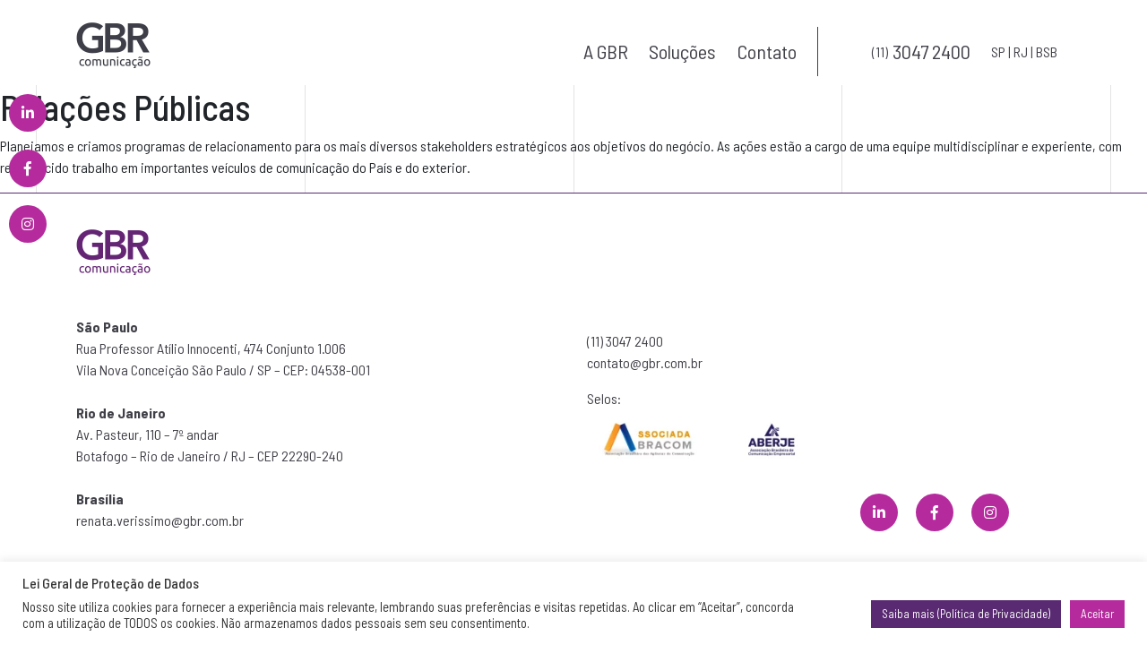

--- FILE ---
content_type: text/html; charset=UTF-8
request_url: https://www.gbr.com.br/solucao/relacoes-publicas/
body_size: 12073
content:
<!DOCTYPE html><html class=no-js lang=pt-BR><head>  <script async src="https://www.googletagmanager.com/gtag/js?id=UA-217499181-1"></script> <script>window.dataLayer = window.dataLayer || [];
  function gtag(){dataLayer.push(arguments);}
  gtag('js', new Date());
  gtag('config', 'UA-217499181-1');</script> <meta charset="UTF-8"><meta name="viewport" content="width=device-width, initial-scale=1.0"><link rel=profile href=http://gmpg.org/xfn/11><link rel=pingback href=https://www.gbr.com.br/xmlrpc.php><meta http-equiv="X-UA-Compatible" content="IE=edge"><title>Relações Públicas - GBR Comunicação</title><link href=https://www.gbr.com.br/wp-content/themes/pulso-engine-branding-2.0.5/assets/img/favicon.ico rel="shortcut icon"><link rel=alternate type=application/rss+xml title="GBR Comunicação Feed" href=https://www.gbr.com.br/feed/ ><link rel=preconnect href=https://fonts.googleapis.com><link rel=preconnect href=https://fonts.gstatic.com crossorigin><link href="https://fonts.googleapis.com/css2?family=Barlow+Semi+Condensed:wght@300;400;500;600;700;800;900&display=swap" rel=stylesheet><meta name='robots' content='index, follow, max-image-preview:large, max-snippet:-1, max-video-preview:-1'><link rel=canonical href=https://www.gbr.com.br/solucao/relacoes-publicas/ ><meta property="og:locale" content="pt_BR"><meta property="og:type" content="article"><meta property="og:title" content="Relações Públicas - GBR Comunicação"><meta property="og:description" content="Planejamos e criamos programas de relacionamento para os mais diversos stakeholders estratégicos aos objetivos do negócio. As ações estão a cargo de uma equipe multidisciplinar e experiente, com reconhecido trabalho em importantes veículos de comunicação do País e do exterior."><meta property="og:url" content="https://www.gbr.com.br/solucao/relacoes-publicas/"><meta property="og:site_name" content="GBR Comunicação"><meta property="article:modified_time" content="2022-01-21T21:44:20+00:00"><meta property="og:image" content="https://www.gbr.com.br/wp-content/uploads/2021/11/solucao-relacoes.jpg"><meta property="og:image:width" content="509"><meta property="og:image:height" content="263"><meta property="og:image:type" content="image/jpeg"><meta name="twitter:card" content="summary_large_image"> <script type=application/ld+json class=yoast-schema-graph>{"@context":"https://schema.org","@graph":[{"@type":"WebPage","@id":"https://www.gbr.com.br/solucao/relacoes-publicas/","url":"https://www.gbr.com.br/solucao/relacoes-publicas/","name":"Relações Públicas - GBR Comunicação","isPartOf":{"@id":"https://www.gbr.com.br/#website"},"primaryImageOfPage":{"@id":"https://www.gbr.com.br/solucao/relacoes-publicas/#primaryimage"},"image":{"@id":"https://www.gbr.com.br/solucao/relacoes-publicas/#primaryimage"},"thumbnailUrl":"https://www.gbr.com.br/wp-content/uploads/2021/11/solucao-relacoes.jpg","datePublished":"2021-11-26T13:07:20+00:00","dateModified":"2022-01-21T21:44:20+00:00","inLanguage":"pt-BR","potentialAction":[{"@type":"ReadAction","target":["https://www.gbr.com.br/solucao/relacoes-publicas/"]}]},{"@type":"ImageObject","inLanguage":"pt-BR","@id":"https://www.gbr.com.br/solucao/relacoes-publicas/#primaryimage","url":"https://www.gbr.com.br/wp-content/uploads/2021/11/solucao-relacoes.jpg","contentUrl":"https://www.gbr.com.br/wp-content/uploads/2021/11/solucao-relacoes.jpg","width":509,"height":263},{"@type":"WebSite","@id":"https://www.gbr.com.br/#website","url":"https://www.gbr.com.br/","name":"GBR Comunicação","description":"","potentialAction":[{"@type":"SearchAction","target":{"@type":"EntryPoint","urlTemplate":"https://www.gbr.com.br/?s={search_term_string}"},"query-input":{"@type":"PropertyValueSpecification","valueRequired":true,"valueName":"search_term_string"}}],"inLanguage":"pt-BR"}]}</script> <link rel=dns-prefetch href=//www.googletagmanager.com><link rel=dns-prefetch href=//ajax.googleapis.com><link rel=dns-prefetch href=//cdnjs.cloudflare.com><link rel=alternate title="oEmbed (JSON)" type=application/json+oembed href="https://www.gbr.com.br/wp-json/oembed/1.0/embed?url=https%3A%2F%2Fwww.gbr.com.br%2Fsolucao%2Frelacoes-publicas%2F"><link rel=alternate title="oEmbed (XML)" type=text/xml+oembed href="https://www.gbr.com.br/wp-json/oembed/1.0/embed?url=https%3A%2F%2Fwww.gbr.com.br%2Fsolucao%2Frelacoes-publicas%2F&#038;format=xml"><style>.lazyload,
			.lazyloading {
				max-width: 100%;
			}</style><style id=wp-img-auto-sizes-contain-inline-css>img:is([sizes=auto i],[sizes^="auto," i]){contain-intrinsic-size:3000px 1500px}
/*# sourceURL=wp-img-auto-sizes-contain-inline-css */</style><style id=wp-emoji-styles-inline-css>img.wp-smiley, img.emoji {
		display: inline !important;
		border: none !important;
		box-shadow: none !important;
		height: 1em !important;
		width: 1em !important;
		margin: 0 0.07em !important;
		vertical-align: -0.1em !important;
		background: none !important;
		padding: 0 !important;
	}
/*# sourceURL=wp-emoji-styles-inline-css */</style><style id=wp-block-library-inline-css>/*<![CDATA[*/:root{--wp-block-synced-color:#7a00df;--wp-block-synced-color--rgb:122,0,223;--wp-bound-block-color:var(--wp-block-synced-color);--wp-editor-canvas-background:#ddd;--wp-admin-theme-color:#007cba;--wp-admin-theme-color--rgb:0,124,186;--wp-admin-theme-color-darker-10:#006ba1;--wp-admin-theme-color-darker-10--rgb:0,107,160.5;--wp-admin-theme-color-darker-20:#005a87;--wp-admin-theme-color-darker-20--rgb:0,90,135;--wp-admin-border-width-focus:2px}@media (min-resolution:192dpi){:root{--wp-admin-border-width-focus:1.5px}}.wp-element-button{cursor:pointer}:root .has-very-light-gray-background-color{background-color:#eee}:root .has-very-dark-gray-background-color{background-color:#313131}:root .has-very-light-gray-color{color:#eee}:root .has-very-dark-gray-color{color:#313131}:root .has-vivid-green-cyan-to-vivid-cyan-blue-gradient-background{background:linear-gradient(135deg,#00d084,#0693e3)}:root .has-purple-crush-gradient-background{background:linear-gradient(135deg,#34e2e4,#4721fb 50%,#ab1dfe)}:root .has-hazy-dawn-gradient-background{background:linear-gradient(135deg,#faaca8,#dad0ec)}:root .has-subdued-olive-gradient-background{background:linear-gradient(135deg,#fafae1,#67a671)}:root .has-atomic-cream-gradient-background{background:linear-gradient(135deg,#fdd79a,#004a59)}:root .has-nightshade-gradient-background{background:linear-gradient(135deg,#330968,#31cdcf)}:root .has-midnight-gradient-background{background:linear-gradient(135deg,#020381,#2874fc)}:root{--wp--preset--font-size--normal:16px;--wp--preset--font-size--huge:42px}.has-regular-font-size{font-size:1em}.has-larger-font-size{font-size:2.625em}.has-normal-font-size{font-size:var(--wp--preset--font-size--normal)}.has-huge-font-size{font-size:var(--wp--preset--font-size--huge)}.has-text-align-center{text-align:center}.has-text-align-left{text-align:left}.has-text-align-right{text-align:right}.has-fit-text{white-space:nowrap!important}#end-resizable-editor-section{display:none}.aligncenter{clear:both}.items-justified-left{justify-content:flex-start}.items-justified-center{justify-content:center}.items-justified-right{justify-content:flex-end}.items-justified-space-between{justify-content:space-between}.screen-reader-text{border:0;clip-path:inset(50%);height:1px;margin:-1px;overflow:hidden;padding:0;position:absolute;width:1px;word-wrap:normal!important}.screen-reader-text:focus{background-color:#ddd;clip-path:none;color:#444;display:block;font-size:1em;height:auto;left:5px;line-height:normal;padding:15px 23px 14px;text-decoration:none;top:5px;width:auto;z-index:100000}html :where(.has-border-color){border-style:solid}html :where([style*=border-top-color]){border-top-style:solid}html :where([style*=border-right-color]){border-right-style:solid}html :where([style*=border-bottom-color]){border-bottom-style:solid}html :where([style*=border-left-color]){border-left-style:solid}html :where([style*=border-width]){border-style:solid}html :where([style*=border-top-width]){border-top-style:solid}html :where([style*=border-right-width]){border-right-style:solid}html :where([style*=border-bottom-width]){border-bottom-style:solid}html :where([style*=border-left-width]){border-left-style:solid}html :where(img[class*=wp-image-]){height:auto;max-width:100%}:where(figure){margin:0 0 1em}html :where(.is-position-sticky){--wp-admin--admin-bar--position-offset:var(--wp-admin--admin-bar--height,0px)}@media screen and (max-width:600px){html :where(.is-position-sticky){--wp-admin--admin-bar--position-offset:0px}}

/*# sourceURL=wp-block-library-inline-css *//*]]>*/</style><style id=global-styles-inline-css>/*<![CDATA[*/:root{--wp--preset--aspect-ratio--square: 1;--wp--preset--aspect-ratio--4-3: 4/3;--wp--preset--aspect-ratio--3-4: 3/4;--wp--preset--aspect-ratio--3-2: 3/2;--wp--preset--aspect-ratio--2-3: 2/3;--wp--preset--aspect-ratio--16-9: 16/9;--wp--preset--aspect-ratio--9-16: 9/16;--wp--preset--color--black: #000000;--wp--preset--color--cyan-bluish-gray: #abb8c3;--wp--preset--color--white: #ffffff;--wp--preset--color--pale-pink: #f78da7;--wp--preset--color--vivid-red: #cf2e2e;--wp--preset--color--luminous-vivid-orange: #ff6900;--wp--preset--color--luminous-vivid-amber: #fcb900;--wp--preset--color--light-green-cyan: #7bdcb5;--wp--preset--color--vivid-green-cyan: #00d084;--wp--preset--color--pale-cyan-blue: #8ed1fc;--wp--preset--color--vivid-cyan-blue: #0693e3;--wp--preset--color--vivid-purple: #9b51e0;--wp--preset--gradient--vivid-cyan-blue-to-vivid-purple: linear-gradient(135deg,rgb(6,147,227) 0%,rgb(155,81,224) 100%);--wp--preset--gradient--light-green-cyan-to-vivid-green-cyan: linear-gradient(135deg,rgb(122,220,180) 0%,rgb(0,208,130) 100%);--wp--preset--gradient--luminous-vivid-amber-to-luminous-vivid-orange: linear-gradient(135deg,rgb(252,185,0) 0%,rgb(255,105,0) 100%);--wp--preset--gradient--luminous-vivid-orange-to-vivid-red: linear-gradient(135deg,rgb(255,105,0) 0%,rgb(207,46,46) 100%);--wp--preset--gradient--very-light-gray-to-cyan-bluish-gray: linear-gradient(135deg,rgb(238,238,238) 0%,rgb(169,184,195) 100%);--wp--preset--gradient--cool-to-warm-spectrum: linear-gradient(135deg,rgb(74,234,220) 0%,rgb(151,120,209) 20%,rgb(207,42,186) 40%,rgb(238,44,130) 60%,rgb(251,105,98) 80%,rgb(254,248,76) 100%);--wp--preset--gradient--blush-light-purple: linear-gradient(135deg,rgb(255,206,236) 0%,rgb(152,150,240) 100%);--wp--preset--gradient--blush-bordeaux: linear-gradient(135deg,rgb(254,205,165) 0%,rgb(254,45,45) 50%,rgb(107,0,62) 100%);--wp--preset--gradient--luminous-dusk: linear-gradient(135deg,rgb(255,203,112) 0%,rgb(199,81,192) 50%,rgb(65,88,208) 100%);--wp--preset--gradient--pale-ocean: linear-gradient(135deg,rgb(255,245,203) 0%,rgb(182,227,212) 50%,rgb(51,167,181) 100%);--wp--preset--gradient--electric-grass: linear-gradient(135deg,rgb(202,248,128) 0%,rgb(113,206,126) 100%);--wp--preset--gradient--midnight: linear-gradient(135deg,rgb(2,3,129) 0%,rgb(40,116,252) 100%);--wp--preset--font-size--small: 13px;--wp--preset--font-size--medium: 20px;--wp--preset--font-size--large: 36px;--wp--preset--font-size--x-large: 42px;--wp--preset--spacing--20: 0.44rem;--wp--preset--spacing--30: 0.67rem;--wp--preset--spacing--40: 1rem;--wp--preset--spacing--50: 1.5rem;--wp--preset--spacing--60: 2.25rem;--wp--preset--spacing--70: 3.38rem;--wp--preset--spacing--80: 5.06rem;--wp--preset--shadow--natural: 6px 6px 9px rgba(0, 0, 0, 0.2);--wp--preset--shadow--deep: 12px 12px 50px rgba(0, 0, 0, 0.4);--wp--preset--shadow--sharp: 6px 6px 0px rgba(0, 0, 0, 0.2);--wp--preset--shadow--outlined: 6px 6px 0px -3px rgb(255, 255, 255), 6px 6px rgb(0, 0, 0);--wp--preset--shadow--crisp: 6px 6px 0px rgb(0, 0, 0);}:where(.is-layout-flex){gap: 0.5em;}:where(.is-layout-grid){gap: 0.5em;}body .is-layout-flex{display: flex;}.is-layout-flex{flex-wrap: wrap;align-items: center;}.is-layout-flex > :is(*, div){margin: 0;}body .is-layout-grid{display: grid;}.is-layout-grid > :is(*, div){margin: 0;}:where(.wp-block-columns.is-layout-flex){gap: 2em;}:where(.wp-block-columns.is-layout-grid){gap: 2em;}:where(.wp-block-post-template.is-layout-flex){gap: 1.25em;}:where(.wp-block-post-template.is-layout-grid){gap: 1.25em;}.has-black-color{color: var(--wp--preset--color--black) !important;}.has-cyan-bluish-gray-color{color: var(--wp--preset--color--cyan-bluish-gray) !important;}.has-white-color{color: var(--wp--preset--color--white) !important;}.has-pale-pink-color{color: var(--wp--preset--color--pale-pink) !important;}.has-vivid-red-color{color: var(--wp--preset--color--vivid-red) !important;}.has-luminous-vivid-orange-color{color: var(--wp--preset--color--luminous-vivid-orange) !important;}.has-luminous-vivid-amber-color{color: var(--wp--preset--color--luminous-vivid-amber) !important;}.has-light-green-cyan-color{color: var(--wp--preset--color--light-green-cyan) !important;}.has-vivid-green-cyan-color{color: var(--wp--preset--color--vivid-green-cyan) !important;}.has-pale-cyan-blue-color{color: var(--wp--preset--color--pale-cyan-blue) !important;}.has-vivid-cyan-blue-color{color: var(--wp--preset--color--vivid-cyan-blue) !important;}.has-vivid-purple-color{color: var(--wp--preset--color--vivid-purple) !important;}.has-black-background-color{background-color: var(--wp--preset--color--black) !important;}.has-cyan-bluish-gray-background-color{background-color: var(--wp--preset--color--cyan-bluish-gray) !important;}.has-white-background-color{background-color: var(--wp--preset--color--white) !important;}.has-pale-pink-background-color{background-color: var(--wp--preset--color--pale-pink) !important;}.has-vivid-red-background-color{background-color: var(--wp--preset--color--vivid-red) !important;}.has-luminous-vivid-orange-background-color{background-color: var(--wp--preset--color--luminous-vivid-orange) !important;}.has-luminous-vivid-amber-background-color{background-color: var(--wp--preset--color--luminous-vivid-amber) !important;}.has-light-green-cyan-background-color{background-color: var(--wp--preset--color--light-green-cyan) !important;}.has-vivid-green-cyan-background-color{background-color: var(--wp--preset--color--vivid-green-cyan) !important;}.has-pale-cyan-blue-background-color{background-color: var(--wp--preset--color--pale-cyan-blue) !important;}.has-vivid-cyan-blue-background-color{background-color: var(--wp--preset--color--vivid-cyan-blue) !important;}.has-vivid-purple-background-color{background-color: var(--wp--preset--color--vivid-purple) !important;}.has-black-border-color{border-color: var(--wp--preset--color--black) !important;}.has-cyan-bluish-gray-border-color{border-color: var(--wp--preset--color--cyan-bluish-gray) !important;}.has-white-border-color{border-color: var(--wp--preset--color--white) !important;}.has-pale-pink-border-color{border-color: var(--wp--preset--color--pale-pink) !important;}.has-vivid-red-border-color{border-color: var(--wp--preset--color--vivid-red) !important;}.has-luminous-vivid-orange-border-color{border-color: var(--wp--preset--color--luminous-vivid-orange) !important;}.has-luminous-vivid-amber-border-color{border-color: var(--wp--preset--color--luminous-vivid-amber) !important;}.has-light-green-cyan-border-color{border-color: var(--wp--preset--color--light-green-cyan) !important;}.has-vivid-green-cyan-border-color{border-color: var(--wp--preset--color--vivid-green-cyan) !important;}.has-pale-cyan-blue-border-color{border-color: var(--wp--preset--color--pale-cyan-blue) !important;}.has-vivid-cyan-blue-border-color{border-color: var(--wp--preset--color--vivid-cyan-blue) !important;}.has-vivid-purple-border-color{border-color: var(--wp--preset--color--vivid-purple) !important;}.has-vivid-cyan-blue-to-vivid-purple-gradient-background{background: var(--wp--preset--gradient--vivid-cyan-blue-to-vivid-purple) !important;}.has-light-green-cyan-to-vivid-green-cyan-gradient-background{background: var(--wp--preset--gradient--light-green-cyan-to-vivid-green-cyan) !important;}.has-luminous-vivid-amber-to-luminous-vivid-orange-gradient-background{background: var(--wp--preset--gradient--luminous-vivid-amber-to-luminous-vivid-orange) !important;}.has-luminous-vivid-orange-to-vivid-red-gradient-background{background: var(--wp--preset--gradient--luminous-vivid-orange-to-vivid-red) !important;}.has-very-light-gray-to-cyan-bluish-gray-gradient-background{background: var(--wp--preset--gradient--very-light-gray-to-cyan-bluish-gray) !important;}.has-cool-to-warm-spectrum-gradient-background{background: var(--wp--preset--gradient--cool-to-warm-spectrum) !important;}.has-blush-light-purple-gradient-background{background: var(--wp--preset--gradient--blush-light-purple) !important;}.has-blush-bordeaux-gradient-background{background: var(--wp--preset--gradient--blush-bordeaux) !important;}.has-luminous-dusk-gradient-background{background: var(--wp--preset--gradient--luminous-dusk) !important;}.has-pale-ocean-gradient-background{background: var(--wp--preset--gradient--pale-ocean) !important;}.has-electric-grass-gradient-background{background: var(--wp--preset--gradient--electric-grass) !important;}.has-midnight-gradient-background{background: var(--wp--preset--gradient--midnight) !important;}.has-small-font-size{font-size: var(--wp--preset--font-size--small) !important;}.has-medium-font-size{font-size: var(--wp--preset--font-size--medium) !important;}.has-large-font-size{font-size: var(--wp--preset--font-size--large) !important;}.has-x-large-font-size{font-size: var(--wp--preset--font-size--x-large) !important;}
/*# sourceURL=global-styles-inline-css *//*]]>*/</style><style id=classic-theme-styles-inline-css>/*! This file is auto-generated */
.wp-block-button__link{color:#fff;background-color:#32373c;border-radius:9999px;box-shadow:none;text-decoration:none;padding:calc(.667em + 2px) calc(1.333em + 2px);font-size:1.125em}.wp-block-file__button{background:#32373c;color:#fff;text-decoration:none}
/*# sourceURL=/wp-includes/css/classic-themes.min.css */</style><link rel=stylesheet id=contact-form-7-css href='https://www.gbr.com.br/wp-content/plugins/contact-form-7/includes/css/styles.css?ver=6.1.4' type=text/css media=all><link rel=stylesheet id=cookie-law-info-css href='https://www.gbr.com.br/wp-content/plugins/cookie-law-info/legacy/public/css/cookie-law-info-public.css?ver=3.3.7' type=text/css media=all><link rel=stylesheet id=cookie-law-info-gdpr-css href='https://www.gbr.com.br/wp-content/plugins/cookie-law-info/legacy/public/css/cookie-law-info-gdpr.css?ver=3.3.7' type=text/css media=all><link rel=stylesheet id=style-css href=https://www.gbr.com.br/wp-content/themes/pulso-engine-branding-2.0.5/style.css type=text/css media=all><link rel=stylesheet id=application-css href=https://www.gbr.com.br/wp-content/themes/pulso-engine-branding-2.0.5/assets/css/application.css type=text/css media=all> <script src=//ajax.googleapis.com/ajax/libs/jquery/1.11.3/jquery.min.js id=jquery-js></script> <script id=cookie-law-info-js-extra>var Cli_Data = {"nn_cookie_ids":[],"cookielist":[],"non_necessary_cookies":[],"ccpaEnabled":"","ccpaRegionBased":"","ccpaBarEnabled":"","strictlyEnabled":["necessary","obligatoire"],"ccpaType":"gdpr","js_blocking":"1","custom_integration":"","triggerDomRefresh":"","secure_cookies":""};
var cli_cookiebar_settings = {"animate_speed_hide":"500","animate_speed_show":"500","background":"#FFF","border":"#b1a6a6c2","border_on":"","button_1_button_colour":"#b52b9d","button_1_button_hover":"#91227e","button_1_link_colour":"#fff","button_1_as_button":"1","button_1_new_win":"","button_2_button_colour":"#592a71","button_2_button_hover":"#47225a","button_2_link_colour":"#ffffff","button_2_as_button":"1","button_2_hidebar":"","button_3_button_colour":"#dedfe0","button_3_button_hover":"#b2b2b3","button_3_link_colour":"#333333","button_3_as_button":"1","button_3_new_win":"","button_4_button_colour":"#dedfe0","button_4_button_hover":"#b2b2b3","button_4_link_colour":"#333333","button_4_as_button":"1","button_7_button_colour":"#b52b9d","button_7_button_hover":"#91227e","button_7_link_colour":"#fff","button_7_as_button":"1","button_7_new_win":"","font_family":"inherit","header_fix":"","notify_animate_hide":"1","notify_animate_show":"","notify_div_id":"#cookie-law-info-bar","notify_position_horizontal":"right","notify_position_vertical":"bottom","scroll_close":"","scroll_close_reload":"","accept_close_reload":"","reject_close_reload":"","showagain_tab":"","showagain_background":"#fff","showagain_border":"#000","showagain_div_id":"#cookie-law-info-again","showagain_x_position":"100px","text":"#333333","show_once_yn":"","show_once":"10000","logging_on":"","as_popup":"","popup_overlay":"1","bar_heading_text":"Lei Geral de Prote\u00e7\u00e3o de Dados","cookie_bar_as":"banner","popup_showagain_position":"bottom-right","widget_position":"left"};
var log_object = {"ajax_url":"https://www.gbr.com.br/wp-admin/admin-ajax.php"};
//# sourceURL=cookie-law-info-js-extra</script> <script>window.jQuery || document.write('<script src=https://www.gbr.com.br/wp-content/themes/pulso-engine-branding-2.0.5/assets/vendor/jquery/dist/jquery.min.js?1.11.1><\/script>')</script> <script src="https://www.gbr.com.br/wp-content/plugins/cookie-law-info/legacy/public/js/cookie-law-info-public.js?ver=3.3.7" id=cookie-law-info-js></script>   <script src="https://www.googletagmanager.com/gtag/js?id=GT-MBG99SR" id=google_gtagjs-js async></script> <script id=google_gtagjs-js-after>window.dataLayer = window.dataLayer || [];function gtag(){dataLayer.push(arguments);}
gtag("set","linker",{"domains":["www.gbr.com.br"]});
gtag("js", new Date());
gtag("set", "developer_id.dZTNiMT", true);
gtag("config", "GT-MBG99SR");
//# sourceURL=google_gtagjs-js-after</script> <link rel=EditURI type=application/rsd+xml title=RSD href=https://www.gbr.com.br/xmlrpc.php?rsd><link rel=shortlink href='https://www.gbr.com.br/?p=83'><meta name="generator" content="Site Kit by Google 1.167.0"> <script>document.documentElement.className = document.documentElement.className.replace('no-js', 'js');</script> <style>/*<![CDATA[*/.no-js img.lazyload {
				display: none;
			}

			figure.wp-block-image img.lazyloading {
				min-width: 150px;
			}

			.lazyload,
			.lazyloading {
				--smush-placeholder-width: 100px;
				--smush-placeholder-aspect-ratio: 1/1;
				width: var(--smush-image-width, var(--smush-placeholder-width)) !important;
				aspect-ratio: var(--smush-image-aspect-ratio, var(--smush-placeholder-aspect-ratio)) !important;
			}

						.lazyload, .lazyloading {
				opacity: 0;
			}

			.lazyloaded {
				opacity: 1;
				transition: opacity 400ms;
				transition-delay: 0ms;
			}/*]]>*/</style> <script>/*<![CDATA[*/( function( w, d, s, l, i ) {
				w[l] = w[l] || [];
				w[l].push( {'gtm.start': new Date().getTime(), event: 'gtm.js'} );
				var f = d.getElementsByTagName( s )[0],
					j = d.createElement( s ), dl = l != 'dataLayer' ? '&l=' + l : '';
				j.async = true;
				j.src = 'https://www.googletagmanager.com/gtm.js?id=' + i + dl;
				f.parentNode.insertBefore( j, f );
			} )( window, document, 'script', 'dataLayer', 'GTM-KWB6ZV7' );/*]]>*/</script> <link rel=icon href=https://www.gbr.com.br/wp-content/uploads/2021/11/favicon.png sizes=32x32><link rel=icon href=https://www.gbr.com.br/wp-content/uploads/2021/11/favicon.png sizes=192x192><link rel=apple-touch-icon href=https://www.gbr.com.br/wp-content/uploads/2021/11/favicon.png><meta name="msapplication-TileImage" content="https://www.gbr.com.br/wp-content/uploads/2021/11/favicon.png"><link rel=stylesheet href=https://use.fontawesome.com/releases/v5.7.2/css/all.css integrity=sha384-fnmOCqbTlWIlj8LyTjo7mOUStjsKC4pOpQbqyi7RrhN7udi9RwhKkMHpvLbHG9Sr crossorigin=anonymous><link rel=stylesheet id=cookie-law-info-table-css href='https://www.gbr.com.br/wp-content/plugins/cookie-law-info/legacy/public/css/cookie-law-info-table.css?ver=3.3.7' type=text/css media=all></head><body class="wp-singular solucao-template-default single single-solucao postid-83 wp-theme-pulso-engine-branding-205 relacoes-publicas sidebar-primary"> <span class="linha linha-1"></span> <span class="linha linha-2"></span> <span class="linha linha-3 desktop-especial"></span> <span class="linha linha-4"></span> <span class="linha linha-5 desktop-especial"></span><header id=header><div class=container><div class=row><div class="col-lg-2 col-12"><div class=logo> <a href=https://www.gbr.com.br><img data-src=https://www.gbr.com.br/wp-content/uploads/2021/11/logo-preto.png alt="GBR Comunicação" src="[data-uri]" class=lazyload style="--smush-placeholder-width: 83px; --smush-placeholder-aspect-ratio: 83/52;"><h1 style="display:none"> GBR Comunicação</h1> </a></div></div><div class="col-lg-10 col-12 desktop-especial"><div id=menu-desktop class="desktop-especial menu"><ul id=menu-primary-navigation class="no-format no-margin no-padding"><li id=menu-item-22 class="menu-item menu-item-type-post_type menu-item-object-page menu-item-22"><a href=https://www.gbr.com.br/sobre/ >A GBR</a></li> <li id=menu-item-21 class="menu-item menu-item-type-post_type menu-item-object-page menu-item-21"><a href=https://www.gbr.com.br/solucoes/ >Soluções</a></li> <li id=menu-item-20 class="menu-item menu-item-type-post_type menu-item-object-page menu-item-20"><a href=https://www.gbr.com.br/contato/ >Contato</a></li> <li id=menu-item-26 class="telefone-menu menu-item menu-item-type-custom menu-item-object-custom menu-item-26"><a href=tel:+551130472400><span class=ddd>(11) </span> 3047 2400</a></li> <li id=menu-item-294 class="menu-item menu-item-type-custom menu-item-object-custom menu-item-294"><a><span class=ddd>SP | RJ | BSB</span></a></li></ul></div></div></div> <input type=checkbox id=control-nav class=hide> <label for=control-nav class="control-nav mobile-especial"> </label><div id=menuMobileBox class=menu><div class=sociais></div><ul id=menu-primary-navigation-1 class="no-format no-margin no-padding"><li class="menu-item menu-item-type-post_type menu-item-object-page menu-item-22"><a href=https://www.gbr.com.br/sobre/ >A GBR</a></li> <li class="menu-item menu-item-type-post_type menu-item-object-page menu-item-21"><a href=https://www.gbr.com.br/solucoes/ >Soluções</a></li> <li class="menu-item menu-item-type-post_type menu-item-object-page menu-item-20"><a href=https://www.gbr.com.br/contato/ >Contato</a></li> <li class="telefone-menu menu-item menu-item-type-custom menu-item-object-custom menu-item-26"><a href=tel:+551130472400><span class=ddd>(11) </span> 3047 2400</a></li> <li class="menu-item menu-item-type-custom menu-item-object-custom menu-item-294"><a><span class=ddd>SP | RJ | BSB</span></a></li></ul><div class="sociais-mobile mobile"> <a href=https://br.linkedin.com/company/gbrcomunicacao target=_blank title=Linkedin> <i class="fab fa-linkedin-in"></i>		</a> <a href=https://pt-br.facebook.com/gbrcomunicacaooficial/ target=_blank title=Facebook> <i class="fab fa-facebook-f"></i>		</a> <a href=https://www.instagram.com/gbrcomunicacao/ target=_blank title=Instagram> <i class="fab fa-instagram"></i>		</a></div></div></div><div class="sociais desktop-especial"> <a href=https://br.linkedin.com/company/gbrcomunicacao target=_blank title=Linkedin> <i class="fab fa-linkedin-in"></i>		</a> <a href=https://pt-br.facebook.com/gbrcomunicacaooficial/ target=_blank title=Facebook> <i class="fab fa-facebook-f"></i>		</a> <a href=https://www.instagram.com/gbrcomunicacao/ target=_blank title=Instagram> <i class="fab fa-instagram"></i>		</a></div></header><main class=main role=main><section class="post-83 solucao type-solucao status-publish has-post-thumbnail hentry"><section id=post-83 class="post-83 solucao type-solucao status-publish has-post-thumbnail hentry"><header class=entry-header><h1 class="entry-title">Relações Públicas</h1></header><article class=entry-content><p>Planejamos e criamos programas de relacionamento para os mais diversos stakeholders estratégicos aos objetivos do negócio. As ações estão a cargo de uma equipe multidisciplinar e experiente, com reconhecido trabalho em importantes veículos de comunicação do País e do exterior.</p></article><footer class=entry-meta></footer></section></section></main><footer id=footer class=content-info role=contentinfo><div class=container><div class=row><div class="col-lg-5 col-12"><div class=logo-sociais><div class=logo> <a href=https://www.gbr.com.br><img data-src=https://www.gbr.com.br/wp-content/uploads/2021/11/logo-roxo-e1637869862138.png alt="GBR Comunicação" src="[data-uri]" class=lazyload style="--smush-placeholder-width: 83px; --smush-placeholder-aspect-ratio: 83/52;"> </a></div><div class="sociais mobile"> <a href=https://br.linkedin.com/company/gbrcomunicacao target=_blank title=Linkedin> <i class="fab fa-linkedin-in"></i>		</a> <a href=https://pt-br.facebook.com/gbrcomunicacaooficial/ target=_blank title=Facebook> <i class="fab fa-facebook-f"></i>		</a> <a href=https://www.instagram.com/gbrcomunicacao/ target=_blank title=Instagram> <i class="fab fa-instagram"></i>		</a></div></div><div class="endereco desktop"><p><strong>São Paulo<br> </strong>Rua Professor Atílio Innocenti, 474 Conjunto 1.006<br> Vila Nova Conceição São Paulo / SP – CEP: 04538-001</p><p><strong><br> Rio de Janeiro</strong><br> Av. Pasteur, 110 &#8211; 7º andar<br> Botafogo &#8211; Rio de Janeiro / RJ &#8211; CEP 22290-240</p><p><strong><br> Brasília</strong><br> <a href=mailto:renata.verissimo@gbr.com.br>renata.verissimo@gbr.com.br</a></p></div></div><div class="col-lg-3 offset-lg-1 col-12"><div class="endereco mobile"><p><strong>São Paulo<br> </strong>Rua Professor Atílio Innocenti, 474 Conjunto 1.006<br> Vila Nova Conceição São Paulo / SP – CEP: 04538-001</p><p><strong><br> Rio de Janeiro</strong><br> Av. Pasteur, 110 &#8211; 7º andar<br> Botafogo &#8211; Rio de Janeiro / RJ &#8211; CEP 22290-240</p><p><strong><br> Brasília</strong><br> <a href=mailto:renata.verissimo@gbr.com.br>renata.verissimo@gbr.com.br</a></p></div><div class=contato><p><a href=tel:+551130472400>(11) 3047 2400</a><br> <a href=mailto:contato@gbr.com.br>contato@gbr.com.br</a></p><h6></h6><blockquote><h6></h6></blockquote><p>Selos:</p><p><img decoding=async class="alignnone size-medium wp-image-392 lazyload" data-src=https://www.gbr.com.br/wp-content/uploads/2023/09/selos-1200x300-1-300x75.png alt width=300 height=75 data-srcset="https://www.gbr.com.br/wp-content/uploads/2023/09/selos-1200x300-1-300x75.png 300w, https://www.gbr.com.br/wp-content/uploads/2023/09/selos-1200x300-1-1024x256.png 1024w, https://www.gbr.com.br/wp-content/uploads/2023/09/selos-1200x300-1-768x192.png 768w, https://www.gbr.com.br/wp-content/uploads/2023/09/selos-1200x300-1.png 1200w" data-sizes="(max-width: 300px) 100vw, 300px" src="[data-uri]" style="--smush-placeholder-width: 300px; --smush-placeholder-aspect-ratio: 300/75;"></p><p>&nbsp;</p><p>&nbsp;</p><p>&nbsp;</p></div></div><div class="col-lg-3 col-12"><div class="sociais desktop"> <a href=https://br.linkedin.com/company/gbrcomunicacao target=_blank title=Linkedin> <i class="fab fa-linkedin-in"></i>		</a> <a href=https://pt-br.facebook.com/gbrcomunicacaooficial/ target=_blank title=Facebook> <i class="fab fa-facebook-f"></i>		</a> <a href=https://www.instagram.com/gbrcomunicacao/ target=_blank title=Instagram> <i class="fab fa-instagram"></i>		</a></div></div></div></div></footer> <script type=speculationrules>{"prefetch":[{"source":"document","where":{"and":[{"href_matches":"/*"},{"not":{"href_matches":["/wp-*.php","/wp-admin/*","/wp-content/uploads/*","/wp-content/*","/wp-content/plugins/*","/wp-content/themes/pulso-engine-branding-2.0.5/*","/*\\?(.+)"]}},{"not":{"selector_matches":"a[rel~=\"nofollow\"]"}},{"not":{"selector_matches":".no-prefetch, .no-prefetch a"}}]},"eagerness":"conservative"}]}</script> <div id=cookie-law-info-bar data-nosnippet=true><h5 class="cli_messagebar_head">Lei Geral de Proteção de Dados</h5><span><div class="cli-bar-container cli-style-v2"><div class=cli-bar-message>Nosso site utiliza cookies para fornecer a experiência mais relevante, lembrando suas preferências e visitas repetidas. Ao clicar em “Aceitar”, concorda com a utilização de TODOS os cookies. Não armazenamos dados pessoais sem seu consentimento.</div><div class=cli-bar-btn_container><a href=https://www.gbr.com.br/politica-de-privacidade/ id=CONSTANT_OPEN_URL target=_blank class="medium cli-plugin-button cli-plugin-main-link" style="margin:0px 5px 0px 0px">Saiba mais (Política de Privacidade)</a><a id=wt-cli-accept-all-btn role=button data-cli_action=accept_all class="wt-cli-element medium cli-plugin-button wt-cli-accept-all-btn cookie_action_close_header cli_action_button">Aceitar</a></div></div></span></div><div id=cookie-law-info-again data-nosnippet=true><span id=cookie_hdr_showagain>Manage consent</span></div><div class=cli-modal data-nosnippet=true id=cliSettingsPopup tabindex=-1 role=dialog aria-labelledby=cliSettingsPopup aria-hidden=true><div class=cli-modal-dialog role=document><div class="cli-modal-content cli-bar-popup"> <button type=button class=cli-modal-close id=cliModalClose> <svg class viewBox="0 0 24 24"><path d="M19 6.41l-1.41-1.41-5.59 5.59-5.59-5.59-1.41 1.41 5.59 5.59-5.59 5.59 1.41 1.41 5.59-5.59 5.59 5.59 1.41-1.41-5.59-5.59z"></path><path d="M0 0h24v24h-24z" fill=none></path></svg> <span class=wt-cli-sr-only>Fechar</span> </button><div class=cli-modal-body><div class="cli-container-fluid cli-tab-container"><div class=cli-row><div class="cli-col-12 cli-align-items-stretch cli-px-0"><div class=cli-privacy-overview><h4>Privacy Overview</h4><div class=cli-privacy-content><div class=cli-privacy-content-text>This website uses cookies to improve your experience while you navigate through the website. Out of these, the cookies that are categorized as necessary are stored on your browser as they are essential for the working of basic functionalities of the website. We also use third-party cookies that help us analyze and understand how you use this website. These cookies will be stored in your browser only with your consent. You also have the option to opt-out of these cookies. But opting out of some of these cookies may affect your browsing experience.</div></div> <a class=cli-privacy-readmore aria-label="Mostrar mais" role=button data-readmore-text="Mostrar mais" data-readless-text="Mostrar menos"></a></div></div><div class="cli-col-12 cli-align-items-stretch cli-px-0 cli-tab-section-container"><div class=cli-tab-section><div class=cli-tab-header> <a role=button tabindex=0 class="cli-nav-link cli-settings-mobile" data-target=necessary data-toggle=cli-toggle-tab> Necessary	</a><div class=wt-cli-necessary-checkbox> <input type=checkbox class=cli-user-preference-checkbox  id=wt-cli-checkbox-necessary data-id=checkbox-necessary checked=checked> <label class=form-check-label for=wt-cli-checkbox-necessary>Necessary</label></div> <span class=cli-necessary-caption>Sempre ativado</span></div><div class=cli-tab-content><div class="cli-tab-pane cli-fade" data-id=necessary><div class=wt-cli-cookie-description> Necessary cookies are absolutely essential for the website to function properly. These cookies ensure basic functionalities and security features of the website, anonymously.<table class="cookielawinfo-row-cat-table cookielawinfo-winter"><thead><tr><th class=cookielawinfo-column-1>Cookie</th><th class=cookielawinfo-column-3>Duração</th><th class=cookielawinfo-column-4>Descrição</th></tr></thead><tbody><tr class=cookielawinfo-row><td class=cookielawinfo-column-1>cookielawinfo-checkbox-analytics</td><td class=cookielawinfo-column-3>11 months</td><td class=cookielawinfo-column-4>This cookie is set by GDPR Cookie Consent plugin. The cookie is used to store the user consent for the cookies in the category "Analytics".</td></tr><tr class=cookielawinfo-row><td class=cookielawinfo-column-1>cookielawinfo-checkbox-functional</td><td class=cookielawinfo-column-3>11 months</td><td class=cookielawinfo-column-4>The cookie is set by GDPR cookie consent to record the user consent for the cookies in the category "Functional".</td></tr><tr class=cookielawinfo-row><td class=cookielawinfo-column-1>cookielawinfo-checkbox-necessary</td><td class=cookielawinfo-column-3>11 months</td><td class=cookielawinfo-column-4>This cookie is set by GDPR Cookie Consent plugin. The cookies is used to store the user consent for the cookies in the category "Necessary".</td></tr><tr class=cookielawinfo-row><td class=cookielawinfo-column-1>cookielawinfo-checkbox-others</td><td class=cookielawinfo-column-3>11 months</td><td class=cookielawinfo-column-4>This cookie is set by GDPR Cookie Consent plugin. The cookie is used to store the user consent for the cookies in the category "Other.</td></tr><tr class=cookielawinfo-row><td class=cookielawinfo-column-1>cookielawinfo-checkbox-performance</td><td class=cookielawinfo-column-3>11 months</td><td class=cookielawinfo-column-4>This cookie is set by GDPR Cookie Consent plugin. The cookie is used to store the user consent for the cookies in the category "Performance".</td></tr><tr class=cookielawinfo-row><td class=cookielawinfo-column-1>viewed_cookie_policy</td><td class=cookielawinfo-column-3>11 months</td><td class=cookielawinfo-column-4>The cookie is set by the GDPR Cookie Consent plugin and is used to store whether or not user has consented to the use of cookies. It does not store any personal data.</td></tr></tbody></table></div></div></div></div><div class=cli-tab-section><div class=cli-tab-header> <a role=button tabindex=0 class="cli-nav-link cli-settings-mobile" data-target=functional data-toggle=cli-toggle-tab> Functional	</a><div class=cli-switch> <input type=checkbox id=wt-cli-checkbox-functional class=cli-user-preference-checkbox  data-id=checkbox-functional> <label for=wt-cli-checkbox-functional class=cli-slider data-cli-enable=Ativado data-cli-disable=Desativado><span class=wt-cli-sr-only>Functional</span></label></div></div><div class=cli-tab-content><div class="cli-tab-pane cli-fade" data-id=functional><div class=wt-cli-cookie-description> Functional cookies help to perform certain functionalities like sharing the content of the website on social media platforms, collect feedbacks, and other third-party features.</div></div></div></div><div class=cli-tab-section><div class=cli-tab-header> <a role=button tabindex=0 class="cli-nav-link cli-settings-mobile" data-target=performance data-toggle=cli-toggle-tab> Performance	</a><div class=cli-switch> <input type=checkbox id=wt-cli-checkbox-performance class=cli-user-preference-checkbox  data-id=checkbox-performance> <label for=wt-cli-checkbox-performance class=cli-slider data-cli-enable=Ativado data-cli-disable=Desativado><span class=wt-cli-sr-only>Performance</span></label></div></div><div class=cli-tab-content><div class="cli-tab-pane cli-fade" data-id=performance><div class=wt-cli-cookie-description> Performance cookies are used to understand and analyze the key performance indexes of the website which helps in delivering a better user experience for the visitors.</div></div></div></div><div class=cli-tab-section><div class=cli-tab-header> <a role=button tabindex=0 class="cli-nav-link cli-settings-mobile" data-target=analytics data-toggle=cli-toggle-tab> Analytics	</a><div class=cli-switch> <input type=checkbox id=wt-cli-checkbox-analytics class=cli-user-preference-checkbox  data-id=checkbox-analytics> <label for=wt-cli-checkbox-analytics class=cli-slider data-cli-enable=Ativado data-cli-disable=Desativado><span class=wt-cli-sr-only>Analytics</span></label></div></div><div class=cli-tab-content><div class="cli-tab-pane cli-fade" data-id=analytics><div class=wt-cli-cookie-description> Analytical cookies are used to understand how visitors interact with the website. These cookies help provide information on metrics the number of visitors, bounce rate, traffic source, etc.</div></div></div></div><div class=cli-tab-section><div class=cli-tab-header> <a role=button tabindex=0 class="cli-nav-link cli-settings-mobile" data-target=advertisement data-toggle=cli-toggle-tab> Advertisement	</a><div class=cli-switch> <input type=checkbox id=wt-cli-checkbox-advertisement class=cli-user-preference-checkbox  data-id=checkbox-advertisement> <label for=wt-cli-checkbox-advertisement class=cli-slider data-cli-enable=Ativado data-cli-disable=Desativado><span class=wt-cli-sr-only>Advertisement</span></label></div></div><div class=cli-tab-content><div class="cli-tab-pane cli-fade" data-id=advertisement><div class=wt-cli-cookie-description> Advertisement cookies are used to provide visitors with relevant ads and marketing campaigns. These cookies track visitors across websites and collect information to provide customized ads.</div></div></div></div><div class=cli-tab-section><div class=cli-tab-header> <a role=button tabindex=0 class="cli-nav-link cli-settings-mobile" data-target=others data-toggle=cli-toggle-tab> Others	</a><div class=cli-switch> <input type=checkbox id=wt-cli-checkbox-others class=cli-user-preference-checkbox  data-id=checkbox-others> <label for=wt-cli-checkbox-others class=cli-slider data-cli-enable=Ativado data-cli-disable=Desativado><span class=wt-cli-sr-only>Others</span></label></div></div><div class=cli-tab-content><div class="cli-tab-pane cli-fade" data-id=others><div class=wt-cli-cookie-description> Other uncategorized cookies are those that are being analyzed and have not been classified into a category as yet.</div></div></div></div></div></div></div></div><div class=cli-modal-footer><div class="wt-cli-element cli-container-fluid cli-tab-container"><div class=cli-row><div class="cli-col-12 cli-align-items-stretch cli-px-0"><div class="cli-tab-footer wt-cli-privacy-overview-actions"> <a id=wt-cli-privacy-save-btn role=button tabindex=0 data-cli-action=accept class="wt-cli-privacy-btn cli_setting_save_button wt-cli-privacy-accept-btn cli-btn">SALVAR E ACEITAR</a></div></div></div></div></div></div></div></div><div class="cli-modal-backdrop cli-fade cli-settings-overlay"></div><div class="cli-modal-backdrop cli-fade cli-popupbar-overlay"></div> <noscript> <iframe data-src="https://www.googletagmanager.com/ns.html?id=GTM-KWB6ZV7" height=0 width=0 style=display:none;visibility:hidden src="[data-uri]" class=lazyload data-load-mode=1></iframe> </noscript>  <script src="https://www.gbr.com.br/wp-includes/js/dist/hooks.min.js?ver=dd5603f07f9220ed27f1" id=wp-hooks-js></script> <script src="https://www.gbr.com.br/wp-includes/js/dist/i18n.min.js?ver=c26c3dc7bed366793375" id=wp-i18n-js></script> <script id=wp-i18n-js-after>wp.i18n.setLocaleData( { 'text direction\u0004ltr': [ 'ltr' ] } );
//# sourceURL=wp-i18n-js-after</script> <script src="https://www.gbr.com.br/wp-content/plugins/contact-form-7/includes/swv/js/index.js?ver=6.1.4" id=swv-js></script> <script id=contact-form-7-js-translations>( function( domain, translations ) {
	var localeData = translations.locale_data[ domain ] || translations.locale_data.messages;
	localeData[""].domain = domain;
	wp.i18n.setLocaleData( localeData, domain );
} )( "contact-form-7", {"translation-revision-date":"2025-05-19 13:41:20+0000","generator":"GlotPress\/4.0.3","domain":"messages","locale_data":{"messages":{"":{"domain":"messages","plural-forms":"nplurals=2; plural=n > 1;","lang":"pt_BR"},"Error:":["Erro:"]}},"comment":{"reference":"includes\/js\/index.js"}} );
//# sourceURL=contact-form-7-js-translations</script> <script id=contact-form-7-js-before>var wpcf7 = {
    "api": {
        "root": "https:\/\/www.gbr.com.br\/wp-json\/",
        "namespace": "contact-form-7\/v1"
    },
    "cached": 1
};
//# sourceURL=contact-form-7-js-before</script> <script src="https://www.gbr.com.br/wp-content/plugins/contact-form-7/includes/js/index.js?ver=6.1.4" id=contact-form-7-js></script> <script id=smush-lazy-load-js-before>var smushLazyLoadOptions = {"autoResizingEnabled":false,"autoResizeOptions":{"precision":5,"skipAutoWidth":true}};
//# sourceURL=smush-lazy-load-js-before</script> <script src="https://www.gbr.com.br/wp-content/plugins/wp-smushit/app/assets/js/smush-lazy-load.min.js?ver=3.22.3" id=smush-lazy-load-js></script> <script src=https://www.gbr.com.br/wp-content/themes/pulso-engine-branding-2.0.5/assets/js/scripts.min.js id=roots_js-js></script> <script src=https://www.gbr.com.br/wp-content/themes/pulso-engine-branding-2.0.5/assets/js/bootstrap.js id=bootstrap-js></script> <script src=//cdnjs.cloudflare.com/ajax/libs/Swiper/4.5.0/js/swiper.min.js id=swiper-js></script> <script id=wp-emoji-settings type=application/json>{"baseUrl":"https://s.w.org/images/core/emoji/17.0.2/72x72/","ext":".png","svgUrl":"https://s.w.org/images/core/emoji/17.0.2/svg/","svgExt":".svg","source":{"concatemoji":"https://www.gbr.com.br/wp-includes/js/wp-emoji-release.min.js"}}</script> <script type=module>/*<![CDATA[*//*! This file is auto-generated */
const a=JSON.parse(document.getElementById("wp-emoji-settings").textContent),o=(window._wpemojiSettings=a,"wpEmojiSettingsSupports"),s=["flag","emoji"];function i(e){try{var t={supportTests:e,timestamp:(new Date).valueOf()};sessionStorage.setItem(o,JSON.stringify(t))}catch(e){}}function c(e,t,n){e.clearRect(0,0,e.canvas.width,e.canvas.height),e.fillText(t,0,0);t=new Uint32Array(e.getImageData(0,0,e.canvas.width,e.canvas.height).data);e.clearRect(0,0,e.canvas.width,e.canvas.height),e.fillText(n,0,0);const a=new Uint32Array(e.getImageData(0,0,e.canvas.width,e.canvas.height).data);return t.every((e,t)=>e===a[t])}function p(e,t){e.clearRect(0,0,e.canvas.width,e.canvas.height),e.fillText(t,0,0);var n=e.getImageData(16,16,1,1);for(let e=0;e<n.data.length;e++)if(0!==n.data[e])return!1;return!0}function u(e,t,n,a){switch(t){case"flag":return n(e,"\ud83c\udff3\ufe0f\u200d\u26a7\ufe0f","\ud83c\udff3\ufe0f\u200b\u26a7\ufe0f")?!1:!n(e,"\ud83c\udde8\ud83c\uddf6","\ud83c\udde8\u200b\ud83c\uddf6")&&!n(e,"\ud83c\udff4\udb40\udc67\udb40\udc62\udb40\udc65\udb40\udc6e\udb40\udc67\udb40\udc7f","\ud83c\udff4\u200b\udb40\udc67\u200b\udb40\udc62\u200b\udb40\udc65\u200b\udb40\udc6e\u200b\udb40\udc67\u200b\udb40\udc7f");case"emoji":return!a(e,"\ud83e\u1fac8")}return!1}function f(e,t,n,a){let r;const o=(r="undefined"!=typeof WorkerGlobalScope&&self instanceof WorkerGlobalScope?new OffscreenCanvas(300,150):document.createElement("canvas")).getContext("2d",{willReadFrequently:!0}),s=(o.textBaseline="top",o.font="600 32px Arial",{});return e.forEach(e=>{s[e]=t(o,e,n,a)}),s}function r(e){var t=document.createElement("script");t.src=e,t.defer=!0,document.head.appendChild(t)}a.supports={everything:!0,everythingExceptFlag:!0},new Promise(t=>{let n=function(){try{var e=JSON.parse(sessionStorage.getItem(o));if("object"==typeof e&&"number"==typeof e.timestamp&&(new Date).valueOf()<e.timestamp+604800&&"object"==typeof e.supportTests)return e.supportTests}catch(e){}return null}();if(!n){if("undefined"!=typeof Worker&&"undefined"!=typeof OffscreenCanvas&&"undefined"!=typeof URL&&URL.createObjectURL&&"undefined"!=typeof Blob)try{var e="postMessage("+f.toString()+"("+[JSON.stringify(s),u.toString(),c.toString(),p.toString()].join(",")+"));",a=new Blob([e],{type:"text/javascript"});const r=new Worker(URL.createObjectURL(a),{name:"wpTestEmojiSupports"});return void(r.onmessage=e=>{i(n=e.data),r.terminate(),t(n)})}catch(e){}i(n=f(s,u,c,p))}t(n)}).then(e=>{for(const n in e)a.supports[n]=e[n],a.supports.everything=a.supports.everything&&a.supports[n],"flag"!==n&&(a.supports.everythingExceptFlag=a.supports.everythingExceptFlag&&a.supports[n]);var t;a.supports.everythingExceptFlag=a.supports.everythingExceptFlag&&!a.supports.flag,a.supports.everything||((t=a.source||{}).concatemoji?r(t.concatemoji):t.wpemoji&&t.twemoji&&(r(t.twemoji),r(t.wpemoji)))});
//# sourceURL=https://www.gbr.com.br/wp-includes/js/wp-emoji-loader.min.js/*]]>*/</script> </body></html>

--- FILE ---
content_type: application/x-javascript
request_url: https://www.gbr.com.br/wp-content/themes/pulso-engine-branding-2.0.5/assets/js/scripts.min.js
body_size: 1855
content:
var contadorIniciado=0;jQuery(function(o){var t;0<o("main#home").length&&(t=o("#numeros").position().top,window.addEventListener("scroll",function(){window.scrollY>t-1e3&&0==contadorIniciado&&(contadorIniciado=1,o("#numeros .numero .valor").each(function(){var t=o(this);t.data("valorRecebido",t.text()),t.text(t.data("valorRecebido").toString().replace(/\./g,"")),o({Counter:0}).animate({Counter:t.text()},{duration:2e3,easing:"swing",step:function(){t.text(Math.ceil(this.Counter).toString().replace(/\B(?=(\d{3})+(?!\d))/g,"."))},complete:function(){t.text(t.data("valorRecebido").toString().replace(/\B(?=(\d{3})+(?!\d))/g,"."))}})}))}))});
var curriculo=document.getElementById("curriculo"),nomeCurriculo=document.getElementById("nomeCurriculo");jQuery(function(o){o("#sobre #time .imagem").on("click",function(){o(this).toggleClass("show")}),o("#sobre #time .imagem").on("mouseover",function(){992<o(window).width()&&o(this).addClass("show")}),o("#sobre #time .imagem").on("mouseout",function(){992<o(window).width()&&o(this).removeClass("show")})}),null!=curriculo&&(curriculo.onchange=function(o){nomeCurriculo.innerText=o.srcElement.files[0].name},$(document).on("wpcf7mailsent",function(){$("#nomeCurriculo").html("")}));
var solucoesVisible=3;jQuery(function(s){if(0<s("#solucoes-page #solucoes").length&&s(window).width()<993){var i=s("#solucoes .solucao");for(let e=solucoesVisible;e<i.length;e++){const o=i.eq(e);null!=o&&""!=o&&o.hide()}s("#solucoes-page #loadmore").on("click",function(e){e.preventDefault();var o=solucoesVisible+2;for(let e=solucoesVisible;e<=o&&e<i.length;e++){const l=i.eq(e);null!=l&&""!=l&&(l.fadeIn(),solucoesVisible++)}solucoesVisible==i.length-1&&s(this).hide()})}});
function lr_mask(s,n){$=jQuery;var r=(s=$(s)).val(),u=(r=r.replace(/\D/g,"")).length,t="";switch(n){case"cpf":u<3?t=r:3==u?t=r+".":u<6?t=r.substring(0,3)+"."+r.substring(3,6):6==u?t=r.substring(0,3)+"."+r.substring(3,6)+".":u<9?t=r.substring(0,3)+"."+r.substring(3,6)+"."+r.substring(6,9):9==u?t=r.substring(0,3)+"."+r.substring(3,6)+"."+r.substring(6,9)+"-":9<u&&(t=r.substring(0,3)+"."+r.substring(3,6)+"."+r.substring(6,9)+"-"+r.substring(9,11));break;case"cep":u<5?t=r:5==u?t=r+"-":5<u&&(t=r.substring(0,5)+"-"+r.substring(5,8));break;case"celular":case"phone":t=1==u?"("+r:2==u?"("+r+") ":u<7?"("+r.substring(0,2)+") "+r.substring(2,6):u<11&&"phone"==n?"("+r.substring(0,2)+") "+r.substring(2,6)+"-"+r.substring(6,10):"("+r.substring(0,2)+") "+r.substring(2,7)+"-"+r.substring(7,11)}s.val(t)}jQuery(function(s){s(".lr_mask_phone").on("keyup",function(){lr_mask(this,"phone")}),s(".lr_mask_celular").on("keyup",function(){lr_mask(this,"celular")}),s(".lr_mask_cep").on("keyup",function(){lr_mask(this,"cep")}),s(".lr_mask_cpf").on("keyup",function(){lr_mask(this,"cpf")})});


jQuery(function(e){new Swiper("#banner .swiper-container",{speed:500,slidesPerView:1,loop:!0,autoplay:{delay:1e4},pagination:{el:"#banner .swiper-pagination",clickable:!0}}),new Swiper("#solucoes .swiper-container",{speed:500,slidesPerView:4,slidesPerGroup:2,loop:!0,autoplay:{delay:1e4},pagination:{el:"#solucoes .swiper-pagination",clickable:!0},navigation:{nextEl:"#solucoes .swiper-button-next",prevEl:"#solucoes .swiper-button-prev"},breakpoints:{992:{slidesPerView:1,slidesPerGroup:1,pagination:{dynamicBullets:!0,dynamicMainBullets:4}}}})});
var YT,YTConfig;$=jQuery,window.YT||(YT={loading:0,loaded:0}),window.YTConfig||(YTConfig={host:"https://youtube.com"}),YT.loading||(YT.loading=1,function(){var e=[];YT.ready=function(t){YT.loaded?t():e.push(t)},window.onYTReady=function(){YT.loaded=1;for(var t=0;t<e.length;t++)try{e[t]()}catch(t){}},YT.setConfig=function(t){for(var e in t)t.hasOwnProperty(e)&&(YTConfig[e]=t[e])};var t=document.createElement("script");t.type="text/javascript",t.id="www-widgetapi-script",t.src="https://s.ytimg.com/yts/jsbin/www-widgetapi-vflN2g023/www-widgetapi.js",t.async=!0;var a=document.currentScript;!a||(o=a.nonce||a.getAttribute("nonce"))&&t.setAttribute("nonce",o);var o=document.getElementsByTagName("script")[0];o.parentNode.insertBefore(t,o)}());var tag=document.createElement("script");tag.src="https://www.youtube.com/player_api";var player,firstScriptTag=document.getElementsByTagName("script")[0];function onYouTubePlayerAPIReady(){$(".youtube-player").each(function(t){var e=$(this).attr("data-id"),a=$(this).attr("data-height"),o=$(this).attr("data-width");player=new YT.Player(this,{height:a,width:o,videoId:e,playerVars:{autoplay:0,autohide:0,modestbranding:1,rel:0,showinfo:0,controls:1,disablekb:0,enablejsapi:1,iv_load_policy:3,loop:1,origin:window.location.origin},events:{onReady:onPlayerReady,onStateChange:onPlayerStateChange}})})}function onPlayerReady(t){t.target.mute()}function onPlayerStateChange(t){t.data==YT.PlayerState.ENDED&&t.target.playVideo()}firstScriptTag.parentNode.insertBefore(tag,firstScriptTag),$(window).on("load",function(){0<$("#home").length&&992<$(window).width()&&$(window).on("scroll",function(){var t=$("#video").offset().top;window.scrollY>=t-300&&window.scrollY<t+400?(player.playVideo(),player.unMute(),$("#video .capa").css("opacity","0")):(player.pauseVideo(),$("#video .capa").css("opacity","1"))})});